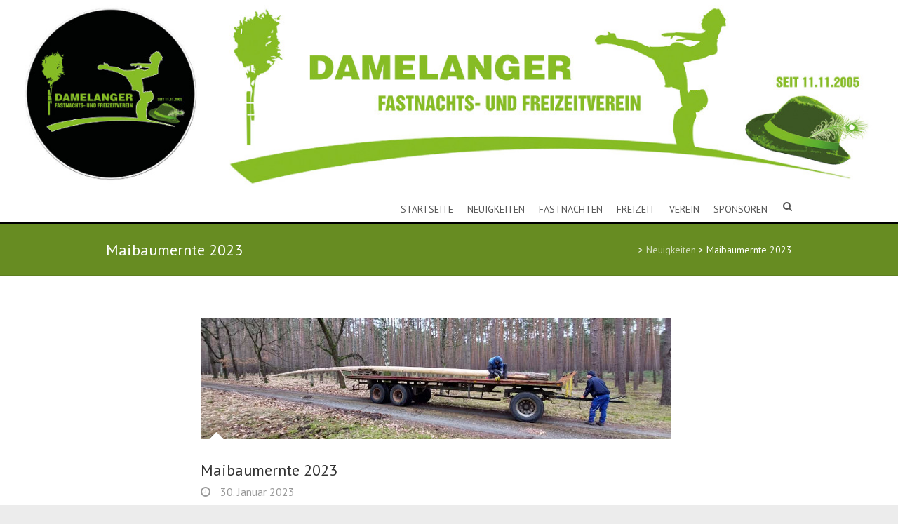

--- FILE ---
content_type: text/html; charset=UTF-8
request_url: https://www.dffv-online.de/maibaumernte-2023/
body_size: 60542
content:
<!DOCTYPE html>
<!--[if IE 7]>
<html class="ie ie7"  xmlns="http://www.w3.org/1999/xhtml" prefix="" lang="de">
<![endif]-->
<!--[if IE 8]>
<html class="ie ie8"  xmlns="http://www.w3.org/1999/xhtml" prefix="" lang="de">
<![endif]-->
<!--[if !(IE 7) | !(IE 8) ]><!-->
<html  xmlns="http://www.w3.org/1999/xhtml" prefix="" lang="de">
<!--<![endif]-->
<head>
<meta charset="UTF-8" />
<meta name="viewport" content="width=device-width">
<link rel="profile" href="http://gmpg.org/xfn/11" />
<link rel="pingback" href="https://www.dffv-online.de/xmlrpc.php" />

<!-- BEGIN Metadata added by the Add-Meta-Tags WordPress plugin -->
<meta name="robots" content="noodp,noydir" />
<link rel="apple-touch-icon" sizes="57x57" href="/favicons/apple-touch-icon-57x57.png">
<link rel="apple-touch-icon" sizes="114x114" href="/favicons/apple-touch-icon-114x114.png">
<link rel="apple-touch-icon" sizes="72x72" href="/favicons/apple-touch-icon-72x72.png">
<link rel="apple-touch-icon" sizes="144x144" href="/favicons/apple-touch-icon-144x144.png">
<link rel="apple-touch-icon" sizes="60x60" href="/favicons/apple-touch-icon-60x60.png">
<link rel="apple-touch-icon" sizes="120x120" href="/favicons/apple-touch-icon-120x120.png">
<link rel="apple-touch-icon" sizes="76x76" href="/favicons/apple-touch-icon-76x76.png">
<link rel="apple-touch-icon" sizes="152x152" href="/favicons/apple-touch-icon-152x152.png">
<link rel="apple-touch-icon" sizes="180x180" href="/favicons/apple-touch-icon-180x180.png">
<link rel="icon" type="image/png" href="/favicons/favicon-192x192.png" sizes="192x192">
<link rel="icon" type="image/png" href="/favicons/favicon-160x160.png" sizes="160x160">
<link rel="icon" type="image/png" href="/favicons/favicon-96x96.png" sizes="96x96">
<link rel="icon" type="image/png" href="/favicons/favicon-16x16.png" sizes="16x16">
<link rel="icon" type="image/png" href="/favicons/favicon-32x32.png" sizes="32x32">
<meta name="msapplication-TileColor" content="#88bc27">
<meta name="msapplication-TileImage" content="/favicons/mstile-144x144.png">
<meta property="og:image" content="https://www.dffv-online.de/wp-content/uploads/2023/01/beitrag_sc-1.jpg" />
<meta property="og:image:type" content="image/jpeg" />
<meta property="og:image:width" content="600" />
<meta property="og:image:height" content="400" />
<meta name="description" content="Was wäre ein Maifest ohne einen Maibaum? Aus diesem Grund wurde schon weit vor der Veranstaltung (am 28.01.2023) der 23 Meter lange Baum am Kaisergrund gefällt, geschält und anschließend mit großer Technik auf dem Dorfplatz nach Damelang geschafft." />
<meta name="keywords" content="neuigkeiten" />
<!-- END Metadata added by the Add-Meta-Tags WordPress plugin -->

<title>Maibaumernte 2023</title>
<meta name='robots' content='max-image-preview:large' />
<link rel='dns-prefetch' href='//fonts.googleapis.com' />
<link rel="alternate" title="oEmbed (JSON)" type="application/json+oembed" href="https://www.dffv-online.de/wp-json/oembed/1.0/embed?url=https%3A%2F%2Fwww.dffv-online.de%2Fmaibaumernte-2023%2F" />
<link rel="alternate" title="oEmbed (XML)" type="text/xml+oembed" href="https://www.dffv-online.de/wp-json/oembed/1.0/embed?url=https%3A%2F%2Fwww.dffv-online.de%2Fmaibaumernte-2023%2F&#038;format=xml" />
<style id='wp-img-auto-sizes-contain-inline-css' type='text/css'>
img:is([sizes=auto i],[sizes^="auto," i]){contain-intrinsic-size:3000px 1500px}
/*# sourceURL=wp-img-auto-sizes-contain-inline-css */
</style>
<style id='wp-block-library-inline-css' type='text/css'>
:root{--wp-block-synced-color:#7a00df;--wp-block-synced-color--rgb:122,0,223;--wp-bound-block-color:var(--wp-block-synced-color);--wp-editor-canvas-background:#ddd;--wp-admin-theme-color:#007cba;--wp-admin-theme-color--rgb:0,124,186;--wp-admin-theme-color-darker-10:#006ba1;--wp-admin-theme-color-darker-10--rgb:0,107,160.5;--wp-admin-theme-color-darker-20:#005a87;--wp-admin-theme-color-darker-20--rgb:0,90,135;--wp-admin-border-width-focus:2px}@media (min-resolution:192dpi){:root{--wp-admin-border-width-focus:1.5px}}.wp-element-button{cursor:pointer}:root .has-very-light-gray-background-color{background-color:#eee}:root .has-very-dark-gray-background-color{background-color:#313131}:root .has-very-light-gray-color{color:#eee}:root .has-very-dark-gray-color{color:#313131}:root .has-vivid-green-cyan-to-vivid-cyan-blue-gradient-background{background:linear-gradient(135deg,#00d084,#0693e3)}:root .has-purple-crush-gradient-background{background:linear-gradient(135deg,#34e2e4,#4721fb 50%,#ab1dfe)}:root .has-hazy-dawn-gradient-background{background:linear-gradient(135deg,#faaca8,#dad0ec)}:root .has-subdued-olive-gradient-background{background:linear-gradient(135deg,#fafae1,#67a671)}:root .has-atomic-cream-gradient-background{background:linear-gradient(135deg,#fdd79a,#004a59)}:root .has-nightshade-gradient-background{background:linear-gradient(135deg,#330968,#31cdcf)}:root .has-midnight-gradient-background{background:linear-gradient(135deg,#020381,#2874fc)}:root{--wp--preset--font-size--normal:16px;--wp--preset--font-size--huge:42px}.has-regular-font-size{font-size:1em}.has-larger-font-size{font-size:2.625em}.has-normal-font-size{font-size:var(--wp--preset--font-size--normal)}.has-huge-font-size{font-size:var(--wp--preset--font-size--huge)}.has-text-align-center{text-align:center}.has-text-align-left{text-align:left}.has-text-align-right{text-align:right}.has-fit-text{white-space:nowrap!important}#end-resizable-editor-section{display:none}.aligncenter{clear:both}.items-justified-left{justify-content:flex-start}.items-justified-center{justify-content:center}.items-justified-right{justify-content:flex-end}.items-justified-space-between{justify-content:space-between}.screen-reader-text{border:0;clip-path:inset(50%);height:1px;margin:-1px;overflow:hidden;padding:0;position:absolute;width:1px;word-wrap:normal!important}.screen-reader-text:focus{background-color:#ddd;clip-path:none;color:#444;display:block;font-size:1em;height:auto;left:5px;line-height:normal;padding:15px 23px 14px;text-decoration:none;top:5px;width:auto;z-index:100000}html :where(.has-border-color){border-style:solid}html :where([style*=border-top-color]){border-top-style:solid}html :where([style*=border-right-color]){border-right-style:solid}html :where([style*=border-bottom-color]){border-bottom-style:solid}html :where([style*=border-left-color]){border-left-style:solid}html :where([style*=border-width]){border-style:solid}html :where([style*=border-top-width]){border-top-style:solid}html :where([style*=border-right-width]){border-right-style:solid}html :where([style*=border-bottom-width]){border-bottom-style:solid}html :where([style*=border-left-width]){border-left-style:solid}html :where(img[class*=wp-image-]){height:auto;max-width:100%}:where(figure){margin:0 0 1em}html :where(.is-position-sticky){--wp-admin--admin-bar--position-offset:var(--wp-admin--admin-bar--height,0px)}@media screen and (max-width:600px){html :where(.is-position-sticky){--wp-admin--admin-bar--position-offset:0px}}

/*# sourceURL=wp-block-library-inline-css */
</style><style id='global-styles-inline-css' type='text/css'>
:root{--wp--preset--aspect-ratio--square: 1;--wp--preset--aspect-ratio--4-3: 4/3;--wp--preset--aspect-ratio--3-4: 3/4;--wp--preset--aspect-ratio--3-2: 3/2;--wp--preset--aspect-ratio--2-3: 2/3;--wp--preset--aspect-ratio--16-9: 16/9;--wp--preset--aspect-ratio--9-16: 9/16;--wp--preset--color--black: #000000;--wp--preset--color--cyan-bluish-gray: #abb8c3;--wp--preset--color--white: #ffffff;--wp--preset--color--pale-pink: #f78da7;--wp--preset--color--vivid-red: #cf2e2e;--wp--preset--color--luminous-vivid-orange: #ff6900;--wp--preset--color--luminous-vivid-amber: #fcb900;--wp--preset--color--light-green-cyan: #7bdcb5;--wp--preset--color--vivid-green-cyan: #00d084;--wp--preset--color--pale-cyan-blue: #8ed1fc;--wp--preset--color--vivid-cyan-blue: #0693e3;--wp--preset--color--vivid-purple: #9b51e0;--wp--preset--gradient--vivid-cyan-blue-to-vivid-purple: linear-gradient(135deg,rgb(6,147,227) 0%,rgb(155,81,224) 100%);--wp--preset--gradient--light-green-cyan-to-vivid-green-cyan: linear-gradient(135deg,rgb(122,220,180) 0%,rgb(0,208,130) 100%);--wp--preset--gradient--luminous-vivid-amber-to-luminous-vivid-orange: linear-gradient(135deg,rgb(252,185,0) 0%,rgb(255,105,0) 100%);--wp--preset--gradient--luminous-vivid-orange-to-vivid-red: linear-gradient(135deg,rgb(255,105,0) 0%,rgb(207,46,46) 100%);--wp--preset--gradient--very-light-gray-to-cyan-bluish-gray: linear-gradient(135deg,rgb(238,238,238) 0%,rgb(169,184,195) 100%);--wp--preset--gradient--cool-to-warm-spectrum: linear-gradient(135deg,rgb(74,234,220) 0%,rgb(151,120,209) 20%,rgb(207,42,186) 40%,rgb(238,44,130) 60%,rgb(251,105,98) 80%,rgb(254,248,76) 100%);--wp--preset--gradient--blush-light-purple: linear-gradient(135deg,rgb(255,206,236) 0%,rgb(152,150,240) 100%);--wp--preset--gradient--blush-bordeaux: linear-gradient(135deg,rgb(254,205,165) 0%,rgb(254,45,45) 50%,rgb(107,0,62) 100%);--wp--preset--gradient--luminous-dusk: linear-gradient(135deg,rgb(255,203,112) 0%,rgb(199,81,192) 50%,rgb(65,88,208) 100%);--wp--preset--gradient--pale-ocean: linear-gradient(135deg,rgb(255,245,203) 0%,rgb(182,227,212) 50%,rgb(51,167,181) 100%);--wp--preset--gradient--electric-grass: linear-gradient(135deg,rgb(202,248,128) 0%,rgb(113,206,126) 100%);--wp--preset--gradient--midnight: linear-gradient(135deg,rgb(2,3,129) 0%,rgb(40,116,252) 100%);--wp--preset--font-size--small: 13px;--wp--preset--font-size--medium: 20px;--wp--preset--font-size--large: 36px;--wp--preset--font-size--x-large: 42px;--wp--preset--spacing--20: 0.44rem;--wp--preset--spacing--30: 0.67rem;--wp--preset--spacing--40: 1rem;--wp--preset--spacing--50: 1.5rem;--wp--preset--spacing--60: 2.25rem;--wp--preset--spacing--70: 3.38rem;--wp--preset--spacing--80: 5.06rem;--wp--preset--shadow--natural: 6px 6px 9px rgba(0, 0, 0, 0.2);--wp--preset--shadow--deep: 12px 12px 50px rgba(0, 0, 0, 0.4);--wp--preset--shadow--sharp: 6px 6px 0px rgba(0, 0, 0, 0.2);--wp--preset--shadow--outlined: 6px 6px 0px -3px rgb(255, 255, 255), 6px 6px rgb(0, 0, 0);--wp--preset--shadow--crisp: 6px 6px 0px rgb(0, 0, 0);}:where(.is-layout-flex){gap: 0.5em;}:where(.is-layout-grid){gap: 0.5em;}body .is-layout-flex{display: flex;}.is-layout-flex{flex-wrap: wrap;align-items: center;}.is-layout-flex > :is(*, div){margin: 0;}body .is-layout-grid{display: grid;}.is-layout-grid > :is(*, div){margin: 0;}:where(.wp-block-columns.is-layout-flex){gap: 2em;}:where(.wp-block-columns.is-layout-grid){gap: 2em;}:where(.wp-block-post-template.is-layout-flex){gap: 1.25em;}:where(.wp-block-post-template.is-layout-grid){gap: 1.25em;}.has-black-color{color: var(--wp--preset--color--black) !important;}.has-cyan-bluish-gray-color{color: var(--wp--preset--color--cyan-bluish-gray) !important;}.has-white-color{color: var(--wp--preset--color--white) !important;}.has-pale-pink-color{color: var(--wp--preset--color--pale-pink) !important;}.has-vivid-red-color{color: var(--wp--preset--color--vivid-red) !important;}.has-luminous-vivid-orange-color{color: var(--wp--preset--color--luminous-vivid-orange) !important;}.has-luminous-vivid-amber-color{color: var(--wp--preset--color--luminous-vivid-amber) !important;}.has-light-green-cyan-color{color: var(--wp--preset--color--light-green-cyan) !important;}.has-vivid-green-cyan-color{color: var(--wp--preset--color--vivid-green-cyan) !important;}.has-pale-cyan-blue-color{color: var(--wp--preset--color--pale-cyan-blue) !important;}.has-vivid-cyan-blue-color{color: var(--wp--preset--color--vivid-cyan-blue) !important;}.has-vivid-purple-color{color: var(--wp--preset--color--vivid-purple) !important;}.has-black-background-color{background-color: var(--wp--preset--color--black) !important;}.has-cyan-bluish-gray-background-color{background-color: var(--wp--preset--color--cyan-bluish-gray) !important;}.has-white-background-color{background-color: var(--wp--preset--color--white) !important;}.has-pale-pink-background-color{background-color: var(--wp--preset--color--pale-pink) !important;}.has-vivid-red-background-color{background-color: var(--wp--preset--color--vivid-red) !important;}.has-luminous-vivid-orange-background-color{background-color: var(--wp--preset--color--luminous-vivid-orange) !important;}.has-luminous-vivid-amber-background-color{background-color: var(--wp--preset--color--luminous-vivid-amber) !important;}.has-light-green-cyan-background-color{background-color: var(--wp--preset--color--light-green-cyan) !important;}.has-vivid-green-cyan-background-color{background-color: var(--wp--preset--color--vivid-green-cyan) !important;}.has-pale-cyan-blue-background-color{background-color: var(--wp--preset--color--pale-cyan-blue) !important;}.has-vivid-cyan-blue-background-color{background-color: var(--wp--preset--color--vivid-cyan-blue) !important;}.has-vivid-purple-background-color{background-color: var(--wp--preset--color--vivid-purple) !important;}.has-black-border-color{border-color: var(--wp--preset--color--black) !important;}.has-cyan-bluish-gray-border-color{border-color: var(--wp--preset--color--cyan-bluish-gray) !important;}.has-white-border-color{border-color: var(--wp--preset--color--white) !important;}.has-pale-pink-border-color{border-color: var(--wp--preset--color--pale-pink) !important;}.has-vivid-red-border-color{border-color: var(--wp--preset--color--vivid-red) !important;}.has-luminous-vivid-orange-border-color{border-color: var(--wp--preset--color--luminous-vivid-orange) !important;}.has-luminous-vivid-amber-border-color{border-color: var(--wp--preset--color--luminous-vivid-amber) !important;}.has-light-green-cyan-border-color{border-color: var(--wp--preset--color--light-green-cyan) !important;}.has-vivid-green-cyan-border-color{border-color: var(--wp--preset--color--vivid-green-cyan) !important;}.has-pale-cyan-blue-border-color{border-color: var(--wp--preset--color--pale-cyan-blue) !important;}.has-vivid-cyan-blue-border-color{border-color: var(--wp--preset--color--vivid-cyan-blue) !important;}.has-vivid-purple-border-color{border-color: var(--wp--preset--color--vivid-purple) !important;}.has-vivid-cyan-blue-to-vivid-purple-gradient-background{background: var(--wp--preset--gradient--vivid-cyan-blue-to-vivid-purple) !important;}.has-light-green-cyan-to-vivid-green-cyan-gradient-background{background: var(--wp--preset--gradient--light-green-cyan-to-vivid-green-cyan) !important;}.has-luminous-vivid-amber-to-luminous-vivid-orange-gradient-background{background: var(--wp--preset--gradient--luminous-vivid-amber-to-luminous-vivid-orange) !important;}.has-luminous-vivid-orange-to-vivid-red-gradient-background{background: var(--wp--preset--gradient--luminous-vivid-orange-to-vivid-red) !important;}.has-very-light-gray-to-cyan-bluish-gray-gradient-background{background: var(--wp--preset--gradient--very-light-gray-to-cyan-bluish-gray) !important;}.has-cool-to-warm-spectrum-gradient-background{background: var(--wp--preset--gradient--cool-to-warm-spectrum) !important;}.has-blush-light-purple-gradient-background{background: var(--wp--preset--gradient--blush-light-purple) !important;}.has-blush-bordeaux-gradient-background{background: var(--wp--preset--gradient--blush-bordeaux) !important;}.has-luminous-dusk-gradient-background{background: var(--wp--preset--gradient--luminous-dusk) !important;}.has-pale-ocean-gradient-background{background: var(--wp--preset--gradient--pale-ocean) !important;}.has-electric-grass-gradient-background{background: var(--wp--preset--gradient--electric-grass) !important;}.has-midnight-gradient-background{background: var(--wp--preset--gradient--midnight) !important;}.has-small-font-size{font-size: var(--wp--preset--font-size--small) !important;}.has-medium-font-size{font-size: var(--wp--preset--font-size--medium) !important;}.has-large-font-size{font-size: var(--wp--preset--font-size--large) !important;}.has-x-large-font-size{font-size: var(--wp--preset--font-size--x-large) !important;}
/*# sourceURL=global-styles-inline-css */
</style>

<style id='classic-theme-styles-inline-css' type='text/css'>
/*! This file is auto-generated */
.wp-block-button__link{color:#fff;background-color:#32373c;border-radius:9999px;box-shadow:none;text-decoration:none;padding:calc(.667em + 2px) calc(1.333em + 2px);font-size:1.125em}.wp-block-file__button{background:#32373c;color:#fff;text-decoration:none}
/*# sourceURL=/wp-includes/css/classic-themes.min.css */
</style>
<link rel='stylesheet' id='baguettebox-css-css' href='https://www.dffv-online.de/wp-content/plugins/gallery-block-lightbox/dist/baguetteBox.min.css' type='text/css' media='all' />
<link rel='stylesheet' id='ngg_trigger_buttons-css' href='https://www.dffv-online.de/wp-content/plugins/nextgen-gallery/static/GalleryDisplay/trigger_buttons.css' type='text/css' media='all' />
<link rel='stylesheet' id='fancybox-0-css' href='https://www.dffv-online.de/wp-content/plugins/nextgen-gallery/static/Lightbox/fancybox/jquery.fancybox-1.3.4.css' type='text/css' media='all' />
<link rel='stylesheet' id='fontawesome_v4_shim_style-css' href='https://www.dffv-online.de/wp-content/plugins/nextgen-gallery/static/FontAwesome/css/v4-shims.min.css' type='text/css' media='all' />
<link rel='stylesheet' id='fontawesome-css' href='https://www.dffv-online.de/wp-content/plugins/nextgen-gallery/static/FontAwesome/css/all.min.css' type='text/css' media='all' />
<link rel='stylesheet' id='nextgen_pagination_style-css' href='https://www.dffv-online.de/wp-content/plugins/nextgen-gallery/static/GalleryDisplay/pagination_style.css' type='text/css' media='all' />
<link rel='stylesheet' id='nextgen_basic_thumbnails_style-css' href='https://www.dffv-online.de/wp-content/plugins/nextgen-gallery/static/Thumbnails/nextgen_basic_thumbnails.css' type='text/css' media='all' />
<link rel='stylesheet' id='parent-style-css' href='https://www.dffv-online.de/wp-content/themes/interface/style.css' type='text/css' media='all' />
<link rel='stylesheet' id='interface_style-css' href='https://www.dffv-online.de/wp-content/themes/interface-child/style.css' type='text/css' media='all' />
<link rel='stylesheet' id='interface-font-awesome-css' href='https://www.dffv-online.de/wp-content/themes/interface/font-awesome/css/font-awesome.css' type='text/css' media='all' />
<link rel='stylesheet' id='interface-responsive-css' href='https://www.dffv-online.de/wp-content/themes/interface/css/responsive.css' type='text/css' media='all' />
<link rel='stylesheet' id='google_fonts-css' href='//fonts.googleapis.com/css?family=PT+Sans%3A400%2C700italic%2C700%2C400italic&#038;ver=6.9' type='text/css' media='all' />
<link rel='stylesheet' id='UserAccessManagerLoginForm-css' href='https://www.dffv-online.de/wp-content/plugins/user-access-manager/assets/css/uamLoginForm.css' type='text/css' media='screen' />
<link rel='stylesheet' id='child-interface-responsive-css' href='https://www.dffv-online.de/wp-content/themes/interface-child/css/responsive.css' type='text/css' media='all' />
<script type="text/javascript" id="wpo_min-header-0-js-extra">
/* <![CDATA[ */
var photocrati_ajax = {"url":"https://www.dffv-online.de/index.php?photocrati_ajax=1","rest_url":"https://www.dffv-online.de/wp-json/","wp_home_url":"https://www.dffv-online.de","wp_site_url":"https://www.dffv-online.de","wp_root_url":"https://www.dffv-online.de","wp_plugins_url":"https://www.dffv-online.de/wp-content/plugins","wp_content_url":"https://www.dffv-online.de/wp-content","wp_includes_url":"https://www.dffv-online.de/wp-includes/","ngg_param_slug":"nggallery","rest_nonce":"d74ef768ab"};
//# sourceURL=wpo_min-header-0-js-extra
/* ]]> */
</script>
<script type="text/javascript" src="https://www.dffv-online.de/wp-content/cache/wpo-minify/1768505628/assets/wpo-minify-header-99c24080.min.js" id="wpo_min-header-0-js"></script>
<script type="text/javascript" src="https://www.dffv-online.de/wp-content/cache/wpo-minify/1768505628/assets/wpo-minify-header-c8390ffc.min.js" id="wpo_min-header-2-js"></script>
<link rel="https://api.w.org/" href="https://www.dffv-online.de/wp-json/" /><link rel="alternate" title="JSON" type="application/json" href="https://www.dffv-online.de/wp-json/wp/v2/posts/18467" /><link rel="EditURI" type="application/rsd+xml" title="RSD" href="https://www.dffv-online.de/xmlrpc.php?rsd" />
<meta name="generator" content="WordPress 6.9" />
<link rel="canonical" href="https://www.dffv-online.de/maibaumernte-2023/" />
<link rel='shortlink' href='https://www.dffv-online.de/?p=18467' />
<script type='text/javascript'>
var tminusnow = '{"now":"1\/23\/2026 05:28:55"}';
</script><style>
.carbonlite-dashboard { margin:0 !important;}
</style>
<!--  Custom CSS Styles -->
<style type="text/css" media="screen">
.float-left {float:left;}
.price {display:block; font-size: 1.2rem;}
.price span{font-size: 1rem;}
.price-inline { font-size: 1.2rem;}
.clear{clear: both; height:1rem;}
.margin-r{margin-right:20px;}
@media only screen and (max-width: 767px){
.float-left {float:none;}
}
 .entry-meta .cat-links{display:none}
</style>
<style type="text/css">.recentcomments a{display:inline !important;padding:0 !important;margin:0 !important;}</style></head>

<body class="wp-singular post-template-default single single-post postid-18467 single-format-standard wp-theme-interface wp-child-theme-interface-child no-sidebar-template">
<div class="wrapper">
<header id="branding" >
  <a href="https://www.dffv-online.de/"><img src="https://www.dffv-online.de/wp-content/uploads/2014/10/damelanger_fastnachts_freizeitverein_logo_1440.jpg" class="header-image" width="1440" height="300" alt=""> </a>
<div class="hgroup-wrap">
  <div class="container clearfix">
    <section id="site-logo" class="clearfix">
      						      <h2 id="site-title"> <a href="https://www.dffv-online.de/" title="" rel="home">
                </a> </h2>
                  </section>
    <!-- #site-logo -->
    <button class="menu-toggle">Responsive Menu</button>
    <section class="hgroup-right">
      <nav id="access" class="clearfix"><ul class="nav-menu"><li id="menu-item-28" class="menu-item menu-item-type-post_type menu-item-object-page menu-item-home menu-item-28"><a href="https://www.dffv-online.de/">Startseite</a></li>
<li id="menu-item-1779" class="menu-item menu-item-type-taxonomy menu-item-object-category current-post-ancestor current-menu-parent current-post-parent menu-item-1779"><a href="https://www.dffv-online.de/category/neuigkeiten/">Neuigkeiten</a></li>
<li id="menu-item-31" class="menu-item menu-item-type-post_type menu-item-object-page menu-item-has-children menu-item-31"><a href="https://www.dffv-online.de/fastnachten/">Fastnachten</a>
<ul class="sub-menu">
	<li id="menu-item-39" class="menu-item menu-item-type-post_type menu-item-object-page menu-item-39"><a href="https://www.dffv-online.de/fastnachten/platzpaare/">Platzpaare</a></li>
	<li id="menu-item-3197" class="menu-item menu-item-type-custom menu-item-object-custom menu-item-has-children menu-item-3197"><a href="/fastnachten/#tanzgruppen">Tanzgruppen</a>
	<ul class="sub-menu">
		<li id="menu-item-99" class="menu-item menu-item-type-post_type menu-item-object-page menu-item-99"><a href="https://www.dffv-online.de/fastnachten/maennerballett/">Tanzgruppe: Männerballett</a></li>
		<li id="menu-item-98" class="menu-item menu-item-type-post_type menu-item-object-page menu-item-98"><a href="https://www.dffv-online.de/fastnachten/leibgarde/">Tanzgruppe: Leibgarde</a></li>
		<li id="menu-item-11885" class="menu-item menu-item-type-post_type menu-item-object-page menu-item-11885"><a href="https://www.dffv-online.de/fastnachten/trappenhuehner/">Tanzgruppe: Trappenhühner</a></li>
		<li id="menu-item-20224" class="menu-item menu-item-type-post_type menu-item-object-page menu-item-20224"><a href="https://www.dffv-online.de/fastnachten/golden-sisters/">Tanzgruppe: golden sisters</a></li>
		<li id="menu-item-21440" class="menu-item menu-item-type-post_type menu-item-object-page menu-item-21440"><a href="https://www.dffv-online.de/fastnachten/dancing-diamonds/">Tanzgruppe: Dancing Diamonds</a></li>
		<li id="menu-item-95" class="menu-item menu-item-type-post_type menu-item-object-page menu-item-95"><a href="https://www.dffv-online.de/fastnachten/cracy-girls/">Tanzgruppe: Crazy Girls</a></li>
		<li id="menu-item-20225" class="menu-item menu-item-type-custom menu-item-object-custom menu-item-has-children menu-item-20225"><a href="/fastnachten/#tanzgruppen_na">Nicht mehr aktive Tanzgruppen</a>
		<ul class="sub-menu">
			<li id="menu-item-3445" class="menu-item menu-item-type-post_type menu-item-object-page menu-item-3445"><a href="https://www.dffv-online.de/fastnachten/quereinsteiger/">Tanzgruppe: Quereinsteiger</a></li>
			<li id="menu-item-11079" class="menu-item menu-item-type-post_type menu-item-object-page menu-item-11079"><a href="https://www.dffv-online.de/fastnachten/noname/">Tanzgruppe: #NoName</a></li>
			<li id="menu-item-97" class="menu-item menu-item-type-post_type menu-item-object-page menu-item-97"><a href="https://www.dffv-online.de/fastnachten/jungstoerche/">Tanzgruppe: Jungstörche</a></li>
			<li id="menu-item-96" class="menu-item menu-item-type-post_type menu-item-object-page menu-item-96"><a href="https://www.dffv-online.de/fastnachten/newcomer/">Tanzgruppe: Newcomer</a></li>
			<li id="menu-item-14590" class="menu-item menu-item-type-post_type menu-item-object-page menu-item-14590"><a href="https://www.dffv-online.de/fastnachten/unbetrinkbaren/">Tanzgruppe: Unbetrinkbaren</a></li>
		</ul>
</li>
	</ul>
</li>
	<li id="menu-item-3196" class="menu-item menu-item-type-custom menu-item-object-custom menu-item-has-children menu-item-3196"><a href="/fastnachten/#galerien">Galerien</a>
	<ul class="sub-menu">
		<li id="menu-item-22983" class="menu-item menu-item-type-post_type menu-item-object-post menu-item-22983"><a href="https://www.dffv-online.de/42-damelanger-fastnacht/">Galerien für 2025</a></li>
		<li id="menu-item-20768" class="menu-item menu-item-type-post_type menu-item-object-post menu-item-20768"><a href="https://www.dffv-online.de/3-tolle-tage-41-damelanger-fastnacht/">Galerien für 2024</a></li>
		<li id="menu-item-20219" class="menu-item menu-item-type-post_type menu-item-object-post menu-item-20219"><a href="https://www.dffv-online.de/damelang-helau-40-fastnacht/">Galerien für 2023</a></li>
		<li id="menu-item-15966" class="menu-item menu-item-type-post_type menu-item-object-page menu-item-15966"><a href="https://www.dffv-online.de/fastnachten/galerien-fuer-2020/">Galerien für 2020</a></li>
		<li id="menu-item-15142" class="menu-item menu-item-type-post_type menu-item-object-page menu-item-15142"><a href="https://www.dffv-online.de/fastnachten/galerien-fuer-2019/">Galerien für 2019</a></li>
		<li id="menu-item-13620" class="menu-item menu-item-type-post_type menu-item-object-page menu-item-13620"><a href="https://www.dffv-online.de/fastnachten/galerien-fuer-2018/">Galerien für 2018</a></li>
		<li id="menu-item-11861" class="menu-item menu-item-type-post_type menu-item-object-page menu-item-11861"><a href="https://www.dffv-online.de/fastnachten/galerien-2017/">Galerien für 2017</a></li>
		<li id="menu-item-8600" class="menu-item menu-item-type-post_type menu-item-object-page menu-item-8600"><a href="https://www.dffv-online.de/fastnachten/galerien-2016/">Galerien für 2016</a></li>
		<li id="menu-item-6256" class="menu-item menu-item-type-post_type menu-item-object-page menu-item-6256"><a href="https://www.dffv-online.de/fastnachten/galerien-2015/">Galerien für 2015</a></li>
		<li id="menu-item-4905" class="menu-item menu-item-type-post_type menu-item-object-page menu-item-4905"><a href="https://www.dffv-online.de/fastnachten/galerien-2014/">Galerien für 2014</a></li>
		<li id="menu-item-4693" class="menu-item menu-item-type-post_type menu-item-object-page menu-item-4693"><a href="https://www.dffv-online.de/fastnachten/galerien-2013/">Galerien für 2013</a></li>
		<li id="menu-item-4354" class="menu-item menu-item-type-post_type menu-item-object-page menu-item-4354"><a href="https://www.dffv-online.de/fastnachten/galerien-2011/">Galerien für 2011</a></li>
		<li id="menu-item-3866" class="menu-item menu-item-type-post_type menu-item-object-page menu-item-3866"><a href="https://www.dffv-online.de/fastnachten/galerien-2010/">Galerien für 2010</a></li>
		<li id="menu-item-3203" class="menu-item menu-item-type-post_type menu-item-object-page menu-item-3203"><a href="https://www.dffv-online.de/fastnachten/galerien-2009/">Galerien für 2009</a></li>
		<li id="menu-item-3202" class="menu-item menu-item-type-post_type menu-item-object-page menu-item-3202"><a href="https://www.dffv-online.de/fastnachten/galerien-2008/">Galerien für 2008</a></li>
		<li id="menu-item-3201" class="menu-item menu-item-type-post_type menu-item-object-page menu-item-3201"><a href="https://www.dffv-online.de/fastnachten/galerien-2007/">Galerien für 2007</a></li>
		<li id="menu-item-3200" class="menu-item menu-item-type-post_type menu-item-object-page menu-item-3200"><a href="https://www.dffv-online.de/fastnachten/galerien-2006-2004/">Galerien für 2006 bis 2004</a></li>
	</ul>
</li>
	<li id="menu-item-5722" class="menu-item menu-item-type-custom menu-item-object-custom menu-item-5722"><a href="/fastnachten/#kostuemverleih">Kostümverleih</a></li>
</ul>
</li>
<li id="menu-item-1774" class="menu-item menu-item-type-post_type menu-item-object-page menu-item-has-children menu-item-1774"><a href="https://www.dffv-online.de/freizeit/">Freizeit</a>
<ul class="sub-menu">
	<li id="menu-item-5718" class="menu-item menu-item-type-post_type menu-item-object-page menu-item-5718"><a href="https://www.dffv-online.de/gemeindehaus-damelang/">Gemeindehaus</a></li>
	<li id="menu-item-4952" class="menu-item menu-item-type-post_type menu-item-object-page menu-item-has-children menu-item-4952"><a href="https://www.dffv-online.de/freizeit/arbeitseinsaetze/">Arbeitseinsätze</a>
	<ul class="sub-menu">
		<li id="menu-item-23381" class="menu-item menu-item-type-post_type menu-item-object-page menu-item-23381"><a href="https://www.dffv-online.de/freizeit/arbeitseinsaetze/arbeitseinsaetze-archiv-2019-bis-2022/">Archiv – 2019 bis 2022</a></li>
		<li id="menu-item-15591" class="menu-item menu-item-type-post_type menu-item-object-page menu-item-15591"><a href="https://www.dffv-online.de/freizeit/arbeitseinsaetze/arbeitseinsaetze-archiv-2017-bis-2018/">Archiv – 2017 bis 2018</a></li>
		<li id="menu-item-14217" class="menu-item menu-item-type-post_type menu-item-object-page menu-item-14217"><a href="https://www.dffv-online.de/freizeit/arbeitseinsaetze/arbeitseinsaetze-archiv-2016-bis-2014/">Archiv – 2014 bis 2016</a></li>
	</ul>
</li>
	<li id="menu-item-18413" class="menu-item menu-item-type-post_type menu-item-object-page menu-item-18413"><a href="https://www.dffv-online.de/orga-team-2/">Orga-Team</a></li>
</ul>
</li>
<li id="menu-item-3369" class="menu-item menu-item-type-post_type menu-item-object-page menu-item-has-children menu-item-3369"><a href="https://www.dffv-online.de/verein/">Verein</a>
<ul class="sub-menu">
	<li id="menu-item-38" class="menu-item menu-item-type-post_type menu-item-object-page menu-item-38"><a href="https://www.dffv-online.de/verein/vorstand/">Vorstand</a></li>
	<li id="menu-item-29" class="menu-item menu-item-type-post_type menu-item-object-page menu-item-29"><a href="https://www.dffv-online.de/verein/geschichte/">Geschichte</a></li>
	<li id="menu-item-9115" class="menu-item menu-item-type-post_type menu-item-object-page menu-item-9115"><a href="https://www.dffv-online.de/verein/fanartikel/">Fanartikel</a></li>
	<li id="menu-item-13976" class="menu-item menu-item-type-custom menu-item-object-custom menu-item-13976"><a href="/verein/#mitgliedsantrag">Mitgliedsantrag</a></li>
</ul>
</li>
<li id="menu-item-66" class="menu-item menu-item-type-post_type menu-item-object-page menu-item-66"><a href="https://www.dffv-online.de/sponsoren/">Sponsoren</a></li>
</ul></nav><!-- #access -->      <div class="search-toggle"></div>
      <!-- .search-toggle -->
      <div id="search-box" class="hide">
        
<form action="https://www.dffv-online.de/" method="get" class="search-form clearfix">
  <label class="assistive-text">
    Suchen  </label>
  <input type="search" placeholder="Suchen" class="s field" name="s">
  <input type="submit" value="Suchen" class="search-submit">
</form>
<!-- .search-form -->
        <span class="arrow"></span> </div>
      <!-- #search-box --> 
    </section>
    <!-- .hgroup-right --> 
  </div>
  <!-- .container --> 
</div>
<!-- .hgroup-wrap -->

<div class="page-title-wrap">
  <div class="container clearfix">
    <div class="breadcrumb"><span property="itemListElement" typeof="ListItem"><a property="item" typeof="WebPage" title="Gehe zu ." href="https://www.dffv-online.de" class="home" ><span property="name"></span></a><meta property="position" content="1"></span> &gt; <span property="itemListElement" typeof="ListItem"><a property="item" typeof="WebPage" title="Go to the Neuigkeiten Kategorie archives." href="https://www.dffv-online.de/category/neuigkeiten/" class="taxonomy category" ><span property="name">Neuigkeiten</span></a><meta property="position" content="2"></span> &gt; <span property="itemListElement" typeof="ListItem"><span property="name" class="post post-post current-item">Maibaumernte 2023</span><meta property="url" content="https://www.dffv-online.de/maibaumernte-2023/"><meta property="position" content="3"></span></div> <!-- .breadcrumb -->				    <h1 class="page-title">Maibaumernte 2023</h1>
        <!-- .page-title --> 
  </div>
</div>
</header>
<div id="main">
<div class="container clearfix">
<div id="content"><section id="post-18467" class="post-18467 post type-post status-publish format-standard has-post-thumbnail hentry category-neuigkeiten">
  <article>
    <figure class="post-featured-image"><a href="https://www.dffv-online.de/maibaumernte-2023/" title="Maibaumernte 2023"><img width="670" height="173" src="https://www.dffv-online.de/wp-content/uploads/2023/01/beitrag-1.jpg" class="attachment-featured size-featured wp-post-image" alt="Maibaumernte 2023" title="Maibaumernte 2023" decoding="async" fetchpriority="high" srcset="https://www.dffv-online.de/wp-content/uploads/2023/01/beitrag-1.jpg 670w, https://www.dffv-online.de/wp-content/uploads/2023/01/beitrag-1-300x77.jpg 300w" sizes="(max-width: 670px) 100vw, 670px" /></a><span class="arrow"></span></figure>    <header class="entry-header">
            <div class="entry-meta"> <span class="cat-links">
        <a href="https://www.dffv-online.de/category/neuigkeiten/" rel="category tag">Neuigkeiten</a>        </span><!-- .cat-links --> 
      </div>
      <!-- .entry-meta -->
     
      <h2 class="entry-title">
        Maibaumernte 2023      </h2>
      <!-- .entry-title -->
      <div class="entry-meta clearfix">
        <div class="by-author vcard author"><span class="fn"><a href="https://www.dffv-online.de/author/dliebenow/"  title="David Liebenow">
          David Liebenow          </a></span></div>
        <div class="date updated"><a href="https://www.dffv-online.de/maibaumernte-2023/" title="21:34">
          30. Januar 2023          </a></div>
              </div>
      <!-- .entry-meta --> 
    </header>
    <!-- .entry-header -->
        <div class="entry-content clearfix">
      <p>Was wäre ein Maifest ohne einen Maibaum? Aus diesem Grund wurde schon weit vor der Veranstaltung (am 28.01.2023) der 23 Meter lange Baum am Kaisergrund gefällt, geschält und anschließend mit großer Technik auf dem Dorfplatz nach Damelang geschafft.</p>
<p>Nach getaner Arbeit stärkten sich die Männer am Grill und ließen den Tag mit einem Bierchen ausklingen.</p>
<p>Wir freuen uns, dass wir damit einen weiteren Punkt der Vorbereitung für das anstehende Maifest am 30. April (Sonntag) abgeschlossen haben.</p>
<p>Ein großes Dankeschön richten wir an den Förster Herrn Elsholz, an die Firma Roubroecks und an die fleißigen Männer.</p>
<!-- default-view.php -->
<div
	class="ngg-galleryoverview default-view
	 ngg-ajax-pagination-none	"
	id="ngg-gallery-2d78e62ba58d54a602aa8f443a6ef256-1">

		<!-- Thumbnails -->
				<div id="ngg-image-0" class="ngg-gallery-thumbnail-box
											"
			>
						<div class="ngg-gallery-thumbnail">
			<a href="https://www.dffv-online.de/wp-content/gallery/2023-maibaum-holen/TIH_9896.JPG"
				title=""
				data-src="https://www.dffv-online.de/wp-content/gallery/2023-maibaum-holen/TIH_9896.JPG"
				data-thumbnail="https://www.dffv-online.de/wp-content/gallery/2023-maibaum-holen/thumbs/thumbs_TIH_9896.JPG"
				data-image-id="9988"
				data-title="TIH_9896"
				data-description=""
				data-image-slug="tih_9896"
				class="ngg-fancybox" rel="2d78e62ba58d54a602aa8f443a6ef256">
				<img
					title="TIH_9896"
					alt="TIH_9896"
					src="https://www.dffv-online.de/wp-content/gallery/2023-maibaum-holen/thumbs/thumbs_TIH_9896.JPG"
					width="120"
					height="90"
					style="max-width:100%;"
				/>
			</a>
		</div>
							</div>
			
				<div id="ngg-image-1" class="ngg-gallery-thumbnail-box
											"
			>
						<div class="ngg-gallery-thumbnail">
			<a href="https://www.dffv-online.de/wp-content/gallery/2023-maibaum-holen/TIH_9891.JPG"
				title=""
				data-src="https://www.dffv-online.de/wp-content/gallery/2023-maibaum-holen/TIH_9891.JPG"
				data-thumbnail="https://www.dffv-online.de/wp-content/gallery/2023-maibaum-holen/thumbs/thumbs_TIH_9891.JPG"
				data-image-id="9989"
				data-title="TIH_9891"
				data-description=""
				data-image-slug="tih_9891"
				class="ngg-fancybox" rel="2d78e62ba58d54a602aa8f443a6ef256">
				<img
					title="TIH_9891"
					alt="TIH_9891"
					src="https://www.dffv-online.de/wp-content/gallery/2023-maibaum-holen/thumbs/thumbs_TIH_9891.JPG"
					width="120"
					height="90"
					style="max-width:100%;"
				/>
			</a>
		</div>
							</div>
			
				<div id="ngg-image-2" class="ngg-gallery-thumbnail-box
											"
			>
						<div class="ngg-gallery-thumbnail">
			<a href="https://www.dffv-online.de/wp-content/gallery/2023-maibaum-holen/TIH_9897.JPG"
				title=""
				data-src="https://www.dffv-online.de/wp-content/gallery/2023-maibaum-holen/TIH_9897.JPG"
				data-thumbnail="https://www.dffv-online.de/wp-content/gallery/2023-maibaum-holen/thumbs/thumbs_TIH_9897.JPG"
				data-image-id="9990"
				data-title="TIH_9897"
				data-description=""
				data-image-slug="tih_9897"
				class="ngg-fancybox" rel="2d78e62ba58d54a602aa8f443a6ef256">
				<img
					title="TIH_9897"
					alt="TIH_9897"
					src="https://www.dffv-online.de/wp-content/gallery/2023-maibaum-holen/thumbs/thumbs_TIH_9897.JPG"
					width="120"
					height="90"
					style="max-width:100%;"
				/>
			</a>
		</div>
							</div>
			
				<div id="ngg-image-3" class="ngg-gallery-thumbnail-box
											"
			>
						<div class="ngg-gallery-thumbnail">
			<a href="https://www.dffv-online.de/wp-content/gallery/2023-maibaum-holen/TIH_9899.JPG"
				title=""
				data-src="https://www.dffv-online.de/wp-content/gallery/2023-maibaum-holen/TIH_9899.JPG"
				data-thumbnail="https://www.dffv-online.de/wp-content/gallery/2023-maibaum-holen/thumbs/thumbs_TIH_9899.JPG"
				data-image-id="9991"
				data-title="TIH_9899"
				data-description=""
				data-image-slug="tih_9899"
				class="ngg-fancybox" rel="2d78e62ba58d54a602aa8f443a6ef256">
				<img
					title="TIH_9899"
					alt="TIH_9899"
					src="https://www.dffv-online.de/wp-content/gallery/2023-maibaum-holen/thumbs/thumbs_TIH_9899.JPG"
					width="120"
					height="90"
					style="max-width:100%;"
				/>
			</a>
		</div>
							</div>
			
				<div id="ngg-image-4" class="ngg-gallery-thumbnail-box
											"
			>
						<div class="ngg-gallery-thumbnail">
			<a href="https://www.dffv-online.de/wp-content/gallery/2023-maibaum-holen/TIH_9894.JPG"
				title=""
				data-src="https://www.dffv-online.de/wp-content/gallery/2023-maibaum-holen/TIH_9894.JPG"
				data-thumbnail="https://www.dffv-online.de/wp-content/gallery/2023-maibaum-holen/thumbs/thumbs_TIH_9894.JPG"
				data-image-id="9992"
				data-title="TIH_9894"
				data-description=""
				data-image-slug="tih_9894"
				class="ngg-fancybox" rel="2d78e62ba58d54a602aa8f443a6ef256">
				<img
					title="TIH_9894"
					alt="TIH_9894"
					src="https://www.dffv-online.de/wp-content/gallery/2023-maibaum-holen/thumbs/thumbs_TIH_9894.JPG"
					width="120"
					height="90"
					style="max-width:100%;"
				/>
			</a>
		</div>
							</div>
			
				<div id="ngg-image-5" class="ngg-gallery-thumbnail-box
											"
			>
						<div class="ngg-gallery-thumbnail">
			<a href="https://www.dffv-online.de/wp-content/gallery/2023-maibaum-holen/TIH_9890.JPG"
				title=""
				data-src="https://www.dffv-online.de/wp-content/gallery/2023-maibaum-holen/TIH_9890.JPG"
				data-thumbnail="https://www.dffv-online.de/wp-content/gallery/2023-maibaum-holen/thumbs/thumbs_TIH_9890.JPG"
				data-image-id="9993"
				data-title="TIH_9890"
				data-description=""
				data-image-slug="tih_9890"
				class="ngg-fancybox" rel="2d78e62ba58d54a602aa8f443a6ef256">
				<img
					title="TIH_9890"
					alt="TIH_9890"
					src="https://www.dffv-online.de/wp-content/gallery/2023-maibaum-holen/thumbs/thumbs_TIH_9890.JPG"
					width="120"
					height="90"
					style="max-width:100%;"
				/>
			</a>
		</div>
							</div>
			
				<div id="ngg-image-6" class="ngg-gallery-thumbnail-box
											"
			>
						<div class="ngg-gallery-thumbnail">
			<a href="https://www.dffv-online.de/wp-content/gallery/2023-maibaum-holen/TIH_9900.JPG"
				title=""
				data-src="https://www.dffv-online.de/wp-content/gallery/2023-maibaum-holen/TIH_9900.JPG"
				data-thumbnail="https://www.dffv-online.de/wp-content/gallery/2023-maibaum-holen/thumbs/thumbs_TIH_9900.JPG"
				data-image-id="9994"
				data-title="TIH_9900"
				data-description=""
				data-image-slug="tih_9900"
				class="ngg-fancybox" rel="2d78e62ba58d54a602aa8f443a6ef256">
				<img
					title="TIH_9900"
					alt="TIH_9900"
					src="https://www.dffv-online.de/wp-content/gallery/2023-maibaum-holen/thumbs/thumbs_TIH_9900.JPG"
					width="120"
					height="90"
					style="max-width:100%;"
				/>
			</a>
		</div>
							</div>
			
				<div id="ngg-image-7" class="ngg-gallery-thumbnail-box
											"
			>
						<div class="ngg-gallery-thumbnail">
			<a href="https://www.dffv-online.de/wp-content/gallery/2023-maibaum-holen/TIH_9907.JPG"
				title=""
				data-src="https://www.dffv-online.de/wp-content/gallery/2023-maibaum-holen/TIH_9907.JPG"
				data-thumbnail="https://www.dffv-online.de/wp-content/gallery/2023-maibaum-holen/thumbs/thumbs_TIH_9907.JPG"
				data-image-id="9995"
				data-title="TIH_9907"
				data-description=""
				data-image-slug="tih_9907"
				class="ngg-fancybox" rel="2d78e62ba58d54a602aa8f443a6ef256">
				<img
					title="TIH_9907"
					alt="TIH_9907"
					src="https://www.dffv-online.de/wp-content/gallery/2023-maibaum-holen/thumbs/thumbs_TIH_9907.JPG"
					width="120"
					height="90"
					style="max-width:100%;"
				/>
			</a>
		</div>
							</div>
			
				<div id="ngg-image-8" class="ngg-gallery-thumbnail-box
											"
			>
						<div class="ngg-gallery-thumbnail">
			<a href="https://www.dffv-online.de/wp-content/gallery/2023-maibaum-holen/TIH_9908.JPG"
				title=""
				data-src="https://www.dffv-online.de/wp-content/gallery/2023-maibaum-holen/TIH_9908.JPG"
				data-thumbnail="https://www.dffv-online.de/wp-content/gallery/2023-maibaum-holen/thumbs/thumbs_TIH_9908.JPG"
				data-image-id="9996"
				data-title="TIH_9908"
				data-description=""
				data-image-slug="tih_9908"
				class="ngg-fancybox" rel="2d78e62ba58d54a602aa8f443a6ef256">
				<img
					title="TIH_9908"
					alt="TIH_9908"
					src="https://www.dffv-online.de/wp-content/gallery/2023-maibaum-holen/thumbs/thumbs_TIH_9908.JPG"
					width="120"
					height="90"
					style="max-width:100%;"
				/>
			</a>
		</div>
							</div>
			
				<div id="ngg-image-9" class="ngg-gallery-thumbnail-box
											"
			>
						<div class="ngg-gallery-thumbnail">
			<a href="https://www.dffv-online.de/wp-content/gallery/2023-maibaum-holen/TIH_9910.JPG"
				title=""
				data-src="https://www.dffv-online.de/wp-content/gallery/2023-maibaum-holen/TIH_9910.JPG"
				data-thumbnail="https://www.dffv-online.de/wp-content/gallery/2023-maibaum-holen/thumbs/thumbs_TIH_9910.JPG"
				data-image-id="9997"
				data-title="TIH_9910"
				data-description=""
				data-image-slug="tih_9910"
				class="ngg-fancybox" rel="2d78e62ba58d54a602aa8f443a6ef256">
				<img
					title="TIH_9910"
					alt="TIH_9910"
					src="https://www.dffv-online.de/wp-content/gallery/2023-maibaum-holen/thumbs/thumbs_TIH_9910.JPG"
					width="120"
					height="90"
					style="max-width:100%;"
				/>
			</a>
		</div>
							</div>
			
				<div id="ngg-image-10" class="ngg-gallery-thumbnail-box
											"
			>
						<div class="ngg-gallery-thumbnail">
			<a href="https://www.dffv-online.de/wp-content/gallery/2023-maibaum-holen/TIH_9904.JPG"
				title=""
				data-src="https://www.dffv-online.de/wp-content/gallery/2023-maibaum-holen/TIH_9904.JPG"
				data-thumbnail="https://www.dffv-online.de/wp-content/gallery/2023-maibaum-holen/thumbs/thumbs_TIH_9904.JPG"
				data-image-id="9998"
				data-title="TIH_9904"
				data-description=""
				data-image-slug="tih_9904"
				class="ngg-fancybox" rel="2d78e62ba58d54a602aa8f443a6ef256">
				<img
					title="TIH_9904"
					alt="TIH_9904"
					src="https://www.dffv-online.de/wp-content/gallery/2023-maibaum-holen/thumbs/thumbs_TIH_9904.JPG"
					width="120"
					height="90"
					style="max-width:100%;"
				/>
			</a>
		</div>
							</div>
			
				<div id="ngg-image-11" class="ngg-gallery-thumbnail-box
											"
			>
						<div class="ngg-gallery-thumbnail">
			<a href="https://www.dffv-online.de/wp-content/gallery/2023-maibaum-holen/TIH_9906.JPG"
				title=""
				data-src="https://www.dffv-online.de/wp-content/gallery/2023-maibaum-holen/TIH_9906.JPG"
				data-thumbnail="https://www.dffv-online.de/wp-content/gallery/2023-maibaum-holen/thumbs/thumbs_TIH_9906.JPG"
				data-image-id="9999"
				data-title="TIH_9906"
				data-description=""
				data-image-slug="tih_9906"
				class="ngg-fancybox" rel="2d78e62ba58d54a602aa8f443a6ef256">
				<img
					title="TIH_9906"
					alt="TIH_9906"
					src="https://www.dffv-online.de/wp-content/gallery/2023-maibaum-holen/thumbs/thumbs_TIH_9906.JPG"
					width="120"
					height="90"
					style="max-width:100%;"
				/>
			</a>
		</div>
							</div>
			
				<div id="ngg-image-12" class="ngg-gallery-thumbnail-box
											"
			>
						<div class="ngg-gallery-thumbnail">
			<a href="https://www.dffv-online.de/wp-content/gallery/2023-maibaum-holen/TIH_9911.JPG"
				title=""
				data-src="https://www.dffv-online.de/wp-content/gallery/2023-maibaum-holen/TIH_9911.JPG"
				data-thumbnail="https://www.dffv-online.de/wp-content/gallery/2023-maibaum-holen/thumbs/thumbs_TIH_9911.JPG"
				data-image-id="10000"
				data-title="TIH_9911"
				data-description=""
				data-image-slug="tih_9911"
				class="ngg-fancybox" rel="2d78e62ba58d54a602aa8f443a6ef256">
				<img
					title="TIH_9911"
					alt="TIH_9911"
					src="https://www.dffv-online.de/wp-content/gallery/2023-maibaum-holen/thumbs/thumbs_TIH_9911.JPG"
					width="120"
					height="90"
					style="max-width:100%;"
				/>
			</a>
		</div>
							</div>
			
				<div id="ngg-image-13" class="ngg-gallery-thumbnail-box
											"
			>
						<div class="ngg-gallery-thumbnail">
			<a href="https://www.dffv-online.de/wp-content/gallery/2023-maibaum-holen/TIH_9915.JPG"
				title=""
				data-src="https://www.dffv-online.de/wp-content/gallery/2023-maibaum-holen/TIH_9915.JPG"
				data-thumbnail="https://www.dffv-online.de/wp-content/gallery/2023-maibaum-holen/thumbs/thumbs_TIH_9915.JPG"
				data-image-id="10001"
				data-title="TIH_9915"
				data-description=""
				data-image-slug="tih_9915"
				class="ngg-fancybox" rel="2d78e62ba58d54a602aa8f443a6ef256">
				<img
					title="TIH_9915"
					alt="TIH_9915"
					src="https://www.dffv-online.de/wp-content/gallery/2023-maibaum-holen/thumbs/thumbs_TIH_9915.JPG"
					width="120"
					height="90"
					style="max-width:100%;"
				/>
			</a>
		</div>
							</div>
			
				<div id="ngg-image-14" class="ngg-gallery-thumbnail-box
											"
			>
						<div class="ngg-gallery-thumbnail">
			<a href="https://www.dffv-online.de/wp-content/gallery/2023-maibaum-holen/TIH_9917.JPG"
				title=""
				data-src="https://www.dffv-online.de/wp-content/gallery/2023-maibaum-holen/TIH_9917.JPG"
				data-thumbnail="https://www.dffv-online.de/wp-content/gallery/2023-maibaum-holen/thumbs/thumbs_TIH_9917.JPG"
				data-image-id="10002"
				data-title="TIH_9917"
				data-description=""
				data-image-slug="tih_9917"
				class="ngg-fancybox" rel="2d78e62ba58d54a602aa8f443a6ef256">
				<img
					title="TIH_9917"
					alt="TIH_9917"
					src="https://www.dffv-online.de/wp-content/gallery/2023-maibaum-holen/thumbs/thumbs_TIH_9917.JPG"
					width="120"
					height="90"
					style="max-width:100%;"
				/>
			</a>
		</div>
							</div>
			
				<div id="ngg-image-15" class="ngg-gallery-thumbnail-box
											"
			>
						<div class="ngg-gallery-thumbnail">
			<a href="https://www.dffv-online.de/wp-content/gallery/2023-maibaum-holen/TIH_9914.JPG"
				title=""
				data-src="https://www.dffv-online.de/wp-content/gallery/2023-maibaum-holen/TIH_9914.JPG"
				data-thumbnail="https://www.dffv-online.de/wp-content/gallery/2023-maibaum-holen/thumbs/thumbs_TIH_9914.JPG"
				data-image-id="10003"
				data-title="TIH_9914"
				data-description=""
				data-image-slug="tih_9914"
				class="ngg-fancybox" rel="2d78e62ba58d54a602aa8f443a6ef256">
				<img
					title="TIH_9914"
					alt="TIH_9914"
					src="https://www.dffv-online.de/wp-content/gallery/2023-maibaum-holen/thumbs/thumbs_TIH_9914.JPG"
					width="120"
					height="90"
					style="max-width:100%;"
				/>
			</a>
		</div>
							</div>
			
				<div id="ngg-image-16" class="ngg-gallery-thumbnail-box
											"
			>
						<div class="ngg-gallery-thumbnail">
			<a href="https://www.dffv-online.de/wp-content/gallery/2023-maibaum-holen/TIH_9916.JPG"
				title=""
				data-src="https://www.dffv-online.de/wp-content/gallery/2023-maibaum-holen/TIH_9916.JPG"
				data-thumbnail="https://www.dffv-online.de/wp-content/gallery/2023-maibaum-holen/thumbs/thumbs_TIH_9916.JPG"
				data-image-id="10004"
				data-title="TIH_9916"
				data-description=""
				data-image-slug="tih_9916"
				class="ngg-fancybox" rel="2d78e62ba58d54a602aa8f443a6ef256">
				<img
					title="TIH_9916"
					alt="TIH_9916"
					src="https://www.dffv-online.de/wp-content/gallery/2023-maibaum-holen/thumbs/thumbs_TIH_9916.JPG"
					width="120"
					height="90"
					style="max-width:100%;"
				/>
			</a>
		</div>
							</div>
			
				<div id="ngg-image-17" class="ngg-gallery-thumbnail-box
											"
			>
						<div class="ngg-gallery-thumbnail">
			<a href="https://www.dffv-online.de/wp-content/gallery/2023-maibaum-holen/TIH_9912.JPG"
				title=""
				data-src="https://www.dffv-online.de/wp-content/gallery/2023-maibaum-holen/TIH_9912.JPG"
				data-thumbnail="https://www.dffv-online.de/wp-content/gallery/2023-maibaum-holen/thumbs/thumbs_TIH_9912.JPG"
				data-image-id="10005"
				data-title="TIH_9912"
				data-description=""
				data-image-slug="tih_9912"
				class="ngg-fancybox" rel="2d78e62ba58d54a602aa8f443a6ef256">
				<img
					title="TIH_9912"
					alt="TIH_9912"
					src="https://www.dffv-online.de/wp-content/gallery/2023-maibaum-holen/thumbs/thumbs_TIH_9912.JPG"
					width="120"
					height="90"
					style="max-width:100%;"
				/>
			</a>
		</div>
							</div>
			
				<div id="ngg-image-18" class="ngg-gallery-thumbnail-box
											"
			>
						<div class="ngg-gallery-thumbnail">
			<a href="https://www.dffv-online.de/wp-content/gallery/2023-maibaum-holen/TIH_9923.JPG"
				title=""
				data-src="https://www.dffv-online.de/wp-content/gallery/2023-maibaum-holen/TIH_9923.JPG"
				data-thumbnail="https://www.dffv-online.de/wp-content/gallery/2023-maibaum-holen/thumbs/thumbs_TIH_9923.JPG"
				data-image-id="10006"
				data-title="TIH_9923"
				data-description=""
				data-image-slug="tih_9923"
				class="ngg-fancybox" rel="2d78e62ba58d54a602aa8f443a6ef256">
				<img
					title="TIH_9923"
					alt="TIH_9923"
					src="https://www.dffv-online.de/wp-content/gallery/2023-maibaum-holen/thumbs/thumbs_TIH_9923.JPG"
					width="120"
					height="90"
					style="max-width:100%;"
				/>
			</a>
		</div>
							</div>
			
				<div id="ngg-image-19" class="ngg-gallery-thumbnail-box
											"
			>
						<div class="ngg-gallery-thumbnail">
			<a href="https://www.dffv-online.de/wp-content/gallery/2023-maibaum-holen/TIH_9925.JPG"
				title=""
				data-src="https://www.dffv-online.de/wp-content/gallery/2023-maibaum-holen/TIH_9925.JPG"
				data-thumbnail="https://www.dffv-online.de/wp-content/gallery/2023-maibaum-holen/thumbs/thumbs_TIH_9925.JPG"
				data-image-id="10007"
				data-title="TIH_9925"
				data-description=""
				data-image-slug="tih_9925"
				class="ngg-fancybox" rel="2d78e62ba58d54a602aa8f443a6ef256">
				<img
					title="TIH_9925"
					alt="TIH_9925"
					src="https://www.dffv-online.de/wp-content/gallery/2023-maibaum-holen/thumbs/thumbs_TIH_9925.JPG"
					width="120"
					height="90"
					style="max-width:100%;"
				/>
			</a>
		</div>
							</div>
			
	
	<br style="clear: both" />

		<div class="slideshowlink">
		<a href='https://www.dffv-online.de/maibaumernte-2023/nggallery/slideshow'>[Show slideshow]</a>

	</div>
	
		<!-- Pagination -->
		<div class='ngg-navigation'><span class='current'>1</span>
<a class='page-numbers' data-pageid='2' href='https://www.dffv-online.de/maibaumernte-2023/nggallery/page/2'>2</a>
<span class='ellipsis'>...</span>
<a class='page-numbers' data-pageid='4' href='https://www.dffv-online.de/maibaumernte-2023/nggallery/page/4'>4</a>
<a class='prev' href='https://www.dffv-online.de/maibaumernte-2023/nggallery/page/2' data-pageid=2>&#9658;</a></div>	</div>

    </div>
      </header>
  
    <!-- entry content clearfix -->
    
    <ul class="default-wp-page clearfix">
  <li class="previous">
    <a href="https://www.dffv-online.de/kuhbergfest-2023/" rel="prev"><span class="meta-nav">&larr;</span> Kuhbergfest 2023</a>  </li>
  <li class="next">
    <a href="https://www.dffv-online.de/fastnachten-2023-die-vorbereitungen-beginnen/" rel="next">Fastnachten 2023 &#8211; Die Vorbereitungen beginnen! <span class="meta-nav">&rarr;</span></a>  </li>
</ul>

<div id="comments" class="comments-area">
      </div>
<!-- #comments .comments-area -->  </article>
</section>
<!-- .post -->
</div><!-- #content --></div>
<!-- .container -->
</div>
<!-- #main -->


<footer id="colophon" class="clearfix">
  
<div class="widget-wrap">
  <div class="container">
    <div class="widget-area clearfix">
      <div class="one-third">
        <aside id="nav_menu-2" class="widget widget_nav_menu"><div class="menu-footer-container"><ul id="menu-footer" class="menu"><li id="menu-item-6257" class="menu-item menu-item-type-post_type menu-item-object-page menu-item-6257"><a href="https://www.dffv-online.de/impressum/">Impressum</a></li>
<li id="menu-item-13855" class="menu-item menu-item-type-post_type menu-item-object-page menu-item-privacy-policy menu-item-13855"><a rel="privacy-policy" href="https://www.dffv-online.de/datenschutzerklaerung/">Datenschutzerklärung</a></li>
<li id="menu-item-7204" class="menu-item menu-item-type-post_type menu-item-object-page menu-item-7204"><a href="https://www.dffv-online.de/gaestebuch/">Gästebuch</a></li>
<li id="menu-item-14580" class="menu-item menu-item-type-post_type menu-item-object-page menu-item-14580"><a href="https://www.dffv-online.de/800-jahre-damelang/">Festjahr 2015</a></li>
</ul></div></aside>      </div>
      <!-- .one-third -->
      
      <div class="one-third">
        		<aside id="cmeta" class="widget widget_cmeta">			<h2 class="widget-title">  </h2>			<ul>
						<li><a href="https://www.dffv-online.de/wp-login.php">Anmelden</a></li>															</ul>
		</aside>      </div>
      <!-- .one-third -->
      
      <div class="one-third">
              </div>
      <!-- .one-third --> 
    </div>
    <!-- .widget-area --> 
  </div>
  <!-- .container --> 
</div>
<!-- .widget-wrap -->


	<div id="site-generator">
				<div class="container clearfix"><div class="social-profiles clearfix">
					<ul><li class="facebook"><a href="https://www.facebook.com/dffv.ev" title=" on Facebook" target="_blank"></a></li><li class="you-tube"><a href="https://www.youtube.com/channel/UCUsRq8dSmz598TKMHOgtgfg" title=" on Youtube" target="_blank"></a></li><li class="vimeo"><a href="https://www.kaufkroete.de/4130kroeten" title=" on Vimeo" target="_blank"></a></li><li class="flickr"><a href="https://einkaufen.gooding.de/dffv-e-v-119369" title=" on Flickr" target="_blank"></a></li>
				</ul>
				</div><!-- .social-profiles --><div class="copyright">Copyright &copy; 2026 <a href="https://www.dffv-online.de/" title="" ><span></span></a>  | <a class="privacy-policy-link" href="https://www.dffv-online.de/datenschutzerklaerung/" rel="privacy-policy">Datenschutzerklärung</a> | Theme by: <a href="http://themehorse.com" target="_blank" title="Theme Horse" ><span>Theme Horse</span></a>  | Powered by: <a href="http://wordpress.org" target="_blank" title="WordPress"><span>WordPress</span></a> </div><!-- .copyright --></div><!-- .container -->	
			</div><!-- #site-generator --><div class="back-to-top"><a href="#branding"> </a></div></footer>
</div>
<!-- .wrapper -->




<script type="speculationrules">
{"prefetch":[{"source":"document","where":{"and":[{"href_matches":"/*"},{"not":{"href_matches":["/wp-*.php","/wp-admin/*","/wp-content/uploads/*","/wp-content/*","/wp-content/plugins/*","/wp-content/themes/interface-child/*","/wp-content/themes/interface/*","/*\\?(.+)"]}},{"not":{"selector_matches":"a[rel~=\"nofollow\"]"}},{"not":{"selector_matches":".no-prefetch, .no-prefetch a"}}]},"eagerness":"conservative"}]}
</script>
<script type="text/javascript" id="wpo_min-footer-0-js-extra">
/* <![CDATA[ */
var tCountAjax = {"ajaxurl":"https://www.dffv-online.de/wp-admin/admin-ajax.php","countdownNonce":"7d9bf5e218"};

var galleries = {};
galleries.gallery_2d78e62ba58d54a602aa8f443a6ef256 = {"__defaults_set":null,"ID":"2d78e62ba58d54a602aa8f443a6ef256","album_ids":[],"container_ids":["188"],"display":"","display_settings":{"display_view":"default-view.php","images_per_page":"20","number_of_columns":0,"thumbnail_width":"120","thumbnail_height":"90","show_all_in_lightbox":0,"ajax_pagination":0,"use_imagebrowser_effect":0,"template":"","display_no_images_error":1,"disable_pagination":0,"show_slideshow_link":1,"slideshow_link_text":"[Show slideshow]","override_thumbnail_settings":0,"thumbnail_quality":"100","thumbnail_crop":1,"thumbnail_watermark":0,"ngg_triggers_display":"never","use_lightbox_effect":true},"display_type":"photocrati-nextgen_basic_thumbnails","effect_code":null,"entity_ids":[],"excluded_container_ids":[],"exclusions":[],"gallery_ids":null,"id":"2d78e62ba58d54a602aa8f443a6ef256","ids":null,"image_ids":[],"images_list_count":null,"inner_content":null,"is_album_gallery":null,"maximum_entity_count":500,"order_by":"sortorder","order_direction":"ASC","returns":"included","skip_excluding_globally_excluded_images":null,"slug":null,"sortorder":[],"source":"galleries","src":"","tag_ids":[],"tagcloud":false,"transient_id":null};
galleries.gallery_2d78e62ba58d54a602aa8f443a6ef256.wordpress_page_root = "https:\/\/www.dffv-online.de\/maibaumernte-2023\/";
var nextgen_lightbox_settings = {"static_path":"https:\/\/www.dffv-online.de\/wp-content\/plugins\/nextgen-gallery\/static\/Lightbox\/{placeholder}","context":"nextgen_images"};
//# sourceURL=wpo_min-footer-0-js-extra
/* ]]> */
</script>
<script type="text/javascript" src="https://www.dffv-online.de/wp-content/cache/wpo-minify/1768505628/assets/wpo-minify-footer-b5763156.min.js" id="wpo_min-footer-0-js"></script>
<script type="text/javascript" id="wpo_min-footer-2-js-extra">
/* <![CDATA[ */
var my_calendar = {"grid":"true","list":"true","mini":"true","ajax":"true","links":"true","newWindow":"Neuer Tab","subscribe":"Abonnieren","export":"Export","action":"mcjs_action","security":"4773124b1f","ajaxurl":"https://www.dffv-online.de/wp-admin/admin-ajax.php"};
//# sourceURL=wpo_min-footer-2-js-extra
/* ]]> */
</script>
<script type="text/javascript" src="https://www.dffv-online.de/wp-content/cache/wpo-minify/1768505628/assets/wpo-minify-footer-3ccb1964.min.js" id="wpo_min-footer-2-js"></script>
</body></html>

--- FILE ---
content_type: text/css
request_url: https://www.dffv-online.de/wp-content/themes/interface-child/style.css
body_size: 9788
content:
/*
Theme Name: Interface Child
Theme URI: http://themehorse.com/themes/interface
Author: Theme Horse
Author URI: http://themehorse.com
Description: Interface is a Simple, Clean and Flat Responsive Retina Ready WordPress Theme. It is easily customizable with numerous theme options. Some of the highlighted options are two site layout (Narrow and Wide), 4 layouts for every post/page, 5 Page Templates, 8 widget areas, 6 custom widgets, featured slider to highlight your post/page, 10 social icons, top and bottom info bar to hightlight your contact/email/location and many more. Also has custom background, header, menu, favicon, CSS, webclip icon, and logo. Supports popular plugins like Breadcrumb NavXT, WP-PageNavi and Contact Form 7. It is also translation ready. Available Translation: Russian. Get free support at http://themehorse.com/support-forum/ and View beautiful demo site at http://themehorse.com/preview/interface
Version: 4.1.1
Template: interface
License: GNU General Public License v2 or later
License URI: http://www.gnu.org/licenses/gpl-2.0.html
Tags: white, light, green, two-columns, left-sidebar, right-sidebar, fluid-layout, custom-menu, custom-background, custom-header, featured-images, full-width-template, theme-options, threaded-comments, translation-ready, sticky-post
Text Domain: interface child

/* =Reset
-------------------------------------------------------------- */

body, #access ul li ul li a, #access ul li.current-menu-item ul li a, #access ul li ul li.current-menu-item a, #access ul li.current_page_ancestor ul li a, #access ul li.current-menu-ancestor ul li a, #access ul li.current_page_item ul li a {
    font-size: 16px;
}
.breadcrumb {
    font-size: 14px;
}
body {
    line-height: 140%;
    color: #555;
}
#access a {
    color: #555;
}

ul.upcoming-events {
    list-style-type: none !important;
    margin: 0 !important;
    padding: 0;
}

.print_event .content {
    padding: 5px 0 5px 10px;
}
.print_event {
    margin-bottom: 20px;
}
.print_event .title {
    color: #333;
}

#content h1, #content h2, #content h3, #content h4, #content h5, #content h6 {
    padding-top: 15px;
}

::selection {
    background: #678c22;
}
::-moz-selection {
    background: #678c22;
}

/* Blockquote */
blockquote {
    padding: 16px 10px 1px 20px;
    border-left: 4px solid #678c22;
}

/* Forms */
input[type="reset"],
input[type="button"],
input[type="submit"] {
    background-color: #678c22;
}

/* Links */
a, #content ul a, #content ol a {
    color: #678c22;
}

/* Readmore */
a.readmore, a.comment-edit-link, a.comment-reply-link {
    color: #fff !important;
    display: inline-block;
    padding: 5px 25px 0;
    -webkit-border-radius: 3px;
    -moz-border-radius: 3px;
    border-radius: 3px;
    padding: 1px 8px 2px;
    margin-bottom: 7px;
    float: right;
    background-color: #678c22;
    -ms-transition: all 0.3s ease-out;
    -moz-transition: all 0.3s ease-out;
    -webkit-transition: all 0.3s ease-out;
    -o-transition: all 0.3s ease-out;
    transition: all 0.3s ease-out;
}
a.comment-reply-link {
    float: none;
}
#content ol a.comment-edit-link, #content ol a.comment-edit-link:hover, #content ol a.comment-reply-link, #content ol a.comment-reply-link:hover {
    color: #fff;
}
a.readmore:hover, a.comment-edit-link:hover, a.comment-reply-link:hover {
    color: #fff;
    background-color: #777;
}
a.readmore.no-float {
    float: inherit;
}
/* Call To Action Button*/
.call-to-action {
    background-color: #678c22;
}

/* Back To Top */
.back-to-top a:hover {
    background-color: #678c22;
}

/* =Header
----------------------------------------------- */

/* Header Info Bar */
.info-bar .info ul li:before {
    color: #678c22;
}

/* Hgroup Wrap */
.hgroup-wrap {
    border-bottom: 3px solid rgba(0, 0, 0, 1);
}

/* Logo, Title and Description */
#site-logo {
    display:none;
}

/* =Menu
-------------------------------------------------------------- */
#access a {
    padding: 20px 0 0;
    height: 30px;
}
#access a:hover,
#access ul li.current-menu-item a,
#access ul li.current_page_ancestor a,
#access ul li.current-menu-ancestor a,
#access ul li.current_page_item a,
#access ul li:hover > a {
    color: #678c22;
}
#access ul li ul li a:hover,
#access ul li ul li:hover > a,
#access ul li.current-menu-item ul li a:hover {
    color: #678c22;
}

/* Dropdown */
#access ul li ul {
    border-top: 4px solid #678c22;
    top: 50px;
}

/* Slogan */
.slogan-wrap {
    background-color: #678c22;
}
.slogan-wrap .slogan {
    font-size: 22px;
    font-weight: normal;
    line-height: 29px;
    text-transform: none;
}

/* =Featured Slider
-------------------------------------------------------------- */
.featured-text .featured-title {
    background-color: #678c22;
}

/* Controllers */
#controllers a {
    border: 2px solid #678c22;
}
#controllers a:hover,
#controllers a.active {
    background-color: #678c22;
    color: #678c22;
}

/* Search Form */
.search-toggle {
    margin-top: 20px;
}
.search-toggle:hover,
.hgroup-right .active {
    color: #678c22;
}
#search-box {
    top: 50px;
}

/* =Content
----------------------------------------------- */
#content ul a:hover,
#content ol a:hover {
    color: #678c22;
}
.service-item .service-icon {
    border: 2px solid #678c22;
}
.page-title-wrap {
    background-color: #678c22;
}

/* Entry Title */
.entry-title a:hover,
.entry-title a:focus,
.entry-title a:active {
    color: #678c22;
}

/* Entry Meta */
.entry-meta a:hover,
.entry-meta .cat-links a:hover {
    color: #678c22;
}
footer.entry-meta {
    border-top: 0;
    border-bottom: 2px solid #678c22;
    padding: 0;
}

/* Tag Links */
.tag-links a:hover {
    background-color: #678c22;
}
.tag-links a:hover:before {
    border-color: transparent #678c22 transparent transparent;
}

/* Custom Gallery Page */
#content .gal-filter li.active a {
    color: #678c22;
}
.custom-gallery-title a:hover {
    color: #678c22;
}

/* =Comments
-------------------------------------------------------------- */
.comments-title {
    font-size: 26px;
}
.comments-area article header {
    margin: 0 0 15px;
    margin: 0 0 1rem;
}
.comments-area article header cite,
.comments-area article header time {
    margin-left: 60px;
    margin-left: 4rem;
}

/* =Pagination
-------------------------------------------------------------- */
#wp_page_numbers ul li a:hover,
#wp_page_numbers ul li.active_page a,
.wp-pagenavi .current,
.wp-pagenavi a:hover,
ul.default-wp-page li a:hover,
.pagination span {
    background-color: #678c22;
}

/* =bbPress
----------------------------------------------- */
#bbpress-forums button {
    background-color: #678c22;
}

/* =Widgets
----------------------------------------------- */
/* Tag Cloud Widget */
.widget_tag_cloud a:hover {
    color: #678c22;
}

/* Custom Tag Cloud Widget */
.widget_custom-tagcloud a:hover {
    background-color: #678c22;
}

/* Promotional Bar Widget */
.widget_promotional_bar {
    border-left: 4px solid #678c22;
}

/* =Footer
----------------------------------------------- */
#colophon .widget ul li a {
    padding: 0;
    border: 0;
}
#colophon .widget ul li a:hover {
    color: #678c22;
}

/* Site Generator */
#site-generator .copyright a:hover {
    color: #678c22;
}



/* Eigenes CSS -DLIE- */

/* Bilder */
.imagebox {
    border: 1px solid #CCC;
    border-radius: 4px;
    box-shadow: 0px 0px 7px 1px #CCC;
    padding: 5px 5px 0 5px;
    margin: 5px 20px 5px 5px;
    float: right;
    font-size: 0;
}
.imagebox.left {
    float:left;
}
.imagebox.full {
    float: left;
    margin: 5px 5px 30px 5px;
}
.imagebox img {
    margin: 0;
}
.imagebox div {
    font-size: 11px;
    max-width: 670px;
}

/* Terminliste */
.print_event {
    margin-bottom: 20px;
}
.print_event .date {
    font-style: italic;
    xcolor: #678c22;
    padding-left: 20px;
    background: url(https://www.dffv-online.de/design/green_pin.png) no-repeat 0 0;
}
.print_event .title {
    font-size: 130%;
    padding-left: 10px;
}
.print_event .content {
    padding-left: 10px;
}

/* Bilder bei Ueberschriften*/
h3.dance {
    padding-left: 27px;
    background: url(https://www.dffv-online.de/design/dance_green2.png) no-repeat 0 3px;
}
#dokumentation {
    padding-left: 27px;
    background: url(https://www.dffv-online.de/design/video_green.png) no-repeat 0 6px;
}
#kostuemverleih {
    padding-left: 45px;
    background: url(https://www.dffv-online.de/design/maske_icon.png) no-repeat 0 5px;
}

#content #dokumentation, #content #kostuemverleih, #content h3.dance {
    padding-top: 0;
}

/* Footer Anpassungen */
#colophon .widget {
    margin-bottom: 0;
}
#cmeta h1 {
    display: none;
}
#colophon .widget-area {
    padding-top: 10px;
}

/* G�stebuch */
.gb-author-info {
    margin-bottom: 10px;
}
.gb-author-info .gb-author-avatar {
    display: none;
}

/* Gallery */
.ngg-gallery-thumbnail span {
    display: none;
}

/* Kaufkroete Icon */
.social-profiles ul li.vimeo a {
    background-color: transparent;
    background: url(https://www.dffv-online.de/design/kk_social.png) no-repeat 0 0;
}
.social-profiles ul li.vimeo a:before {
    content: '\f212';
    visibility: hidden;
}

/* Schulengel Icon */
.social-profiles ul li.flickr a {
    background-color: transparent;
    background: url(https://www.dffv-online.de/design/schulengel_social.png) no-repeat 0 0;
}
.social-profiles ul li.flickr a:before {
    content: '\f212';
    visibility: hidden;
}

/* Amazon Icon */
.social-profiles ul li.tumblr a {
    background-color: transparent;
    background: url(https://www.dffv-online.de/design/amazon_social.png) no-repeat 0 0;
}
.social-profiles ul li.tumblr a:before {
    content: '\f212';
    visibility: hidden;
}

@media only screen and (max-width: 480px) {
    .imagebox, .imagebox.left {
        float: none;
        display: inline-block;
    }
}

/* nextGenGallery -> Slideshowlink ausblenden */
.slideshowlink {
    display: none;
}

.entry-meta .author {
    display: none;
}